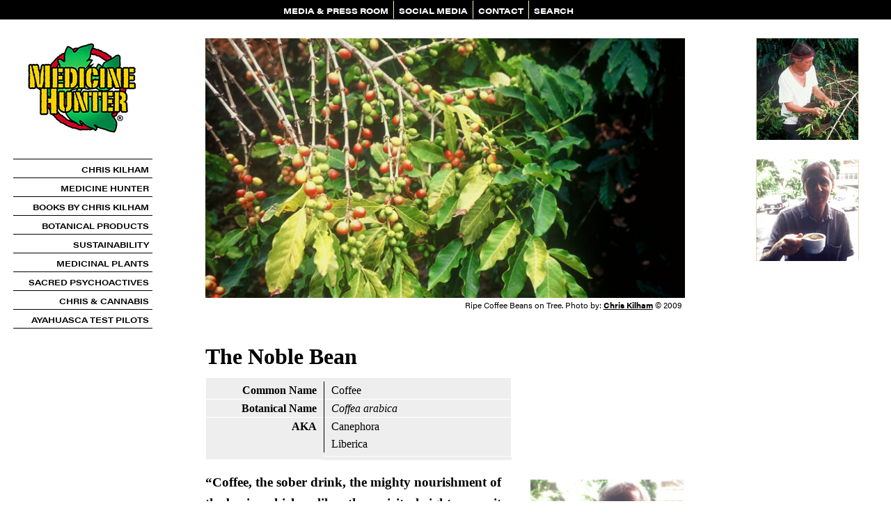

--- FILE ---
content_type: text/html; charset=utf-8
request_url: http://www.medicinehunter.com/noble-bean
body_size: 8819
content:
<!DOCTYPE html PUBLIC "-//W3C//DTD XHTML 1.0 Strict//EN" "http://www.w3.org/TR/xhtml1/DTD/xhtml1-strict.dtd">
<html xmlns="http://www.w3.org/1999/xhtml" lang="en" xml:lang="en">

<head>
<meta http-equiv="Content-Type" content="text/html; charset=utf-8" />
    <title>The Noble Bean | Medicine Hunter</title>
  <meta name="viewport" content="width=device-width, initial-scale=1.0" />
  <meta http-equiv="Content-Type" content="text/html; charset=utf-8" />
<script type="text/javascript" src="http://w.sharethis.com/button/buttons.js"></script>
<link rel="shortcut icon" href="/files/custom_logo.jpg" type="image/x-icon" />
  <link type="text/css" rel="stylesheet" media="all" href="/modules/aggregator/aggregator.css?a" />
<link type="text/css" rel="stylesheet" media="all" href="/modules/node/node.css?a" />
<link type="text/css" rel="stylesheet" media="all" href="/modules/system/defaults.css?a" />
<link type="text/css" rel="stylesheet" media="all" href="/modules/system/system.css?a" />
<link type="text/css" rel="stylesheet" media="all" href="/modules/system/system-menus.css?a" />
<link type="text/css" rel="stylesheet" media="all" href="/modules/user/user.css?a" />
<link type="text/css" rel="stylesheet" media="all" href="/sites/all/modules/contrib/cck/theme/content-module.css?a" />
<link type="text/css" rel="stylesheet" media="all" href="/sites/all/modules/contrib/ctools/css/ctools.css?a" />
<link type="text/css" rel="stylesheet" media="all" href="/sites/all/modules/contrib/date/date.css?a" />
<link type="text/css" rel="stylesheet" media="all" href="/sites/all/modules/contrib/date/date_popup/themes/datepicker.css?a" />
<link type="text/css" rel="stylesheet" media="all" href="/sites/all/modules/contrib/date/date_popup/themes/jquery.timeentry.css?a" />
<link type="text/css" rel="stylesheet" media="all" href="/sites/all/modules/contrib/filefield/filefield.css?a" />
<link type="text/css" rel="stylesheet" media="all" href="/sites/all/modules/contrib/mollom/mollom.css?a" />
<link type="text/css" rel="stylesheet" media="all" href="/sites/all/modules/contrib/nice_menus/nice_menus.css?a" />
<link type="text/css" rel="stylesheet" media="all" href="/sites/all/modules/contrib/nice_menus/nice_menus_default.css?a" />
<link type="text/css" rel="stylesheet" media="all" href="/sites/all/modules/contrib/simplenews/simplenews.css?a" />
<link type="text/css" rel="stylesheet" media="all" href="/sites/all/modules/contrib/video/css/video.css?a" />
<link type="text/css" rel="stylesheet" media="all" href="/sites/all/modules/custom/feature_mh_content_types/css/filter-styles.single.css?a" />
<link type="text/css" rel="stylesheet" media="all" href="/sites/all/modules/custom/feature_mh_content_types/css/filter-styles.double.css?a" />
<link type="text/css" rel="stylesheet" media="all" href="/sites/all/modules/custom/feature_mh_content_types/css/filter-styles.triple.css?a" />
<link type="text/css" rel="stylesheet" media="all" href="/sites/all/modules/custom/feature_mh_content_types/css/filter-styles.audio.css?a" />
<link type="text/css" rel="stylesheet" media="all" href="/sites/all/modules/contrib/cck/modules/fieldgroup/fieldgroup.css?a" />
<link type="text/css" rel="stylesheet" media="all" href="/sites/all/modules/contrib/panels/css/panels.css?a" />
<link type="text/css" rel="stylesheet" media="all" href="/sites/all/modules/contrib/views/css/views.css?a" />
<link type="text/css" rel="stylesheet" media="all" href="/sites/all/modules/contrib/panels/plugins/layouts/threecol_33_34_33_stacked/threecol_33_34_33_stacked.css?a" />
<link type="text/css" rel="stylesheet" media="all" href="/sites/all/themes/custom/jquery-tooltip/jquery.tooltip.css?a" />
<link type="text/css" rel="stylesheet" media="all" href="/sites/all/themes/custom/css/first.css?a" />
<link type="text/css" rel="stylesheet" media="all" href="/sites/all/themes/custom/css/bio.css?a" />
<link type="text/css" rel="stylesheet" media="all" href="/sites/all/themes/custom/css/classes.css?a" />
<link type="text/css" rel="stylesheet" media="all" href="/sites/all/themes/custom/css/pages.css?a" />
<link type="text/css" rel="stylesheet" media="all" href="/sites/all/themes/custom/css/fields.css?a" />
<link type="text/css" rel="stylesheet" media="all" href="/sites/all/themes/custom/css/menus.css?a" />
<link type="text/css" rel="stylesheet" media="all" href="/sites/all/themes/custom/css/elements.css?a" />
<link type="text/css" rel="stylesheet" media="all" href="/sites/all/themes/custom/css/page-styles.css?a" />
<link type="text/css" rel="stylesheet" media="all" href="/sites/all/themes/custom/css/node-styles.css?a" />
<link type="text/css" rel="stylesheet" media="all" href="/sites/all/themes/custom/css/nodes.css?a" />
<link type="text/css" rel="stylesheet" media="all" href="/sites/all/themes/custom/css/panes.css?a" />
<link type="text/css" rel="stylesheet" media="all" href="/sites/all/themes/custom/css/views-styles.css?a" />
<link type="text/css" rel="stylesheet" media="all" href="/sites/all/themes/custom/css/a_z_plants.css?a" />
<link type="text/css" rel="stylesheet" media="all" href="/sites/all/themes/custom/css/misc.css?a" />
<link type="text/css" rel="stylesheet" media="all" href="/sites/all/themes/custom/css/mobile.css?a" />
<link type="text/css" rel="stylesheet" media="all" href="/sites/all/themes/custom/css/global.css?a" />
<link type="text/css" rel="stylesheet" media="print" href="/sites/all/themes/custom/css/print.css?a" />
  <script type="text/javascript" src="/misc/jquery.js?a"></script>
<script type="text/javascript" src="/misc/jquery-extend-3.4.0.js?a"></script>
<script type="text/javascript" src="/misc/jquery-html-prefilter-3.5.0-backport.js?a"></script>
<script type="text/javascript" src="/misc/drupal.js?a"></script>
<script type="text/javascript" src="/sites/all/modules/contrib/nice_menus/superfish/js/superfish.js?a"></script>
<script type="text/javascript" src="/sites/all/modules/contrib/nice_menus/superfish/js/jquery.bgiframe.min.js?a"></script>
<script type="text/javascript" src="/sites/all/modules/contrib/nice_menus/superfish/js/jquery.hoverIntent.minified.js?a"></script>
<script type="text/javascript" src="/sites/all/modules/contrib/nice_menus/nice_menus.js?a"></script>
<script type="text/javascript" src="/sites/all/modules/contrib/video/js/video.js?a"></script>
<script type="text/javascript" src="/sites/all/modules/custom/feature_mh_content_types/js/mediaelementjs/build/mediaelement-and-player.min.js?1769017986"></script>
<script type="text/javascript" src="/sites/all/modules/custom/feature_mh_content_types/js/filter-styles.js?a"></script>
<script type="text/javascript" src="/sites/all/modules/contrib/panels/js/panels.js?a"></script>
<script type="text/javascript" src="/sites/all/modules/contrib/google_analytics/googleanalytics.js?a"></script>
<script type="text/javascript" src="/sites/all/modules/contrib/mobile_menu_toggle/mobile_menu_toggle.js?a"></script>
<script type="text/javascript" src="/sites/all/themes/custom/jquery-tooltip/jquery.tooltip.js?a"></script>
<script type="text/javascript" src="/sites/all/themes/custom/js/qtip/jquery.qtip-1.0.0-rc3.min.js?a"></script>
<script type="text/javascript" src="/sites/all/themes/custom/js/custom.js?a"></script>
<script type="text/javascript">
<!--//--><![CDATA[//><!--
jQuery.extend(Drupal.settings, {"basePath":"\/","mobile_menu_toggle":{"default_menu":"menu-left-nav","css_class":"#upperNav .block-menu"},"nice_menus_options":{"delay":"0","speed":"fast"},"googleanalytics":{"trackOutbound":1,"trackMailto":1,"trackDownload":1,"trackDownloadExtensions":"7z|aac|arc|arj|asf|asx|avi|bin|csv|doc(x|m)?|dot(x|m)?|exe|flv|gif|gz|gzip|hqx|jar|jpe?g|js|mp(2|3|4|e?g)|mov(ie)?|msi|msp|pdf|phps|png|ppt(x|m)?|pot(x|m)?|pps(x|m)?|ppam|sld(x|m)?|thmx|qtm?|ra(m|r)?|sea|sit|tar|tgz|torrent|txt|wav|wma|wmv|wpd|xls(x|m|b)?|xlt(x|m)|xlam|xml|z|zip"}});
//--><!]]>
</script>
<script type="text/javascript">
<!--//--><![CDATA[//><!--
var switchTo5x=false;
//--><!]]>
</script>
<script type="text/javascript">
<!--//--><![CDATA[//><!--
<script type="text/javascript" stLight.options({publisher: "8249db84-a174-429d-a548-8b398e6e4236"});
//--><!]]>
</script>
<script type="text/javascript">
<!--//--><![CDATA[//><!--
(function(i,s,o,g,r,a,m){i["GoogleAnalyticsObject"]=r;i[r]=i[r]||function(){(i[r].q=i[r].q||[]).push(arguments)},i[r].l=1*new Date();a=s.createElement(o),m=s.getElementsByTagName(o)[0];a.async=1;a.src=g;m.parentNode.insertBefore(a,m)})(window,document,"script","//www.google-analytics.com/analytics.js","ga");ga("create", "UA-19177828-2", {"cookieDomain":"auto"});ga("send", "pageview");
//--><!]]>
</script>
<script type="text/javascript" src="http://w.sharethis.com/button/sharethis.js#publisher=8249db84-a174-429d-a548-8b398e6e4236&amp;type=website&amp;style=horizontal&amp;post_services=email%2Cfacebook%2Ctwitter%2Cgbuzz%2Cmyspace%2Cdigg%2Csms%2Cwindows_live%2Cdelicious%2Cstumbleupon%2Creddit%2Cgoogle_bmarks%2Clinkedin%2Cbebo%2Cybuzz%2Cblogger%2Cyahoo_bmarks%2Cmixx%2Ctechnorati%2Cfriendfeed%2Cpropeller%2Cwordpress%2Cnewsvine"></script>
<script type="text/javascript"> </script>
<meta http-equiv="Content-Type" content="text/html; charset=UTF-8" />

<link rel="preconnect" href="https://fonts.googleapis.com">
<link rel="preconnect" href="https://fonts.gstatic.com" crossorigin>
<link href="https://fonts.googleapis.com/css2?family=Roboto:ital,wght@0,100;0,300;0,400;0,500;0,700;0,900;1,100;1,300;1,400;1,500;1,700;1,900&display=swap" rel="stylesheet">
<link rel="stylesheet" href="https://use.typekit.net/gnd6pxx.css">

  <!--[if lte IE 7]>
    <link rel="stylesheet" type="text/css" href="sites/all/themes/custom/css/theIE7.css" />
  <![endif]-->
</head>



<body id='node-504' class="not-front not-logged-in page-node node-type-page two-sidebars">
    
  <div id="centerContainer">

    <div id="upperNav">
      <div id="mobile_logo"><a href="/"><img src="/images/medicinehunterlogo_mobile.jpg"></a></div>

  <div class="block block-nice_menus" id="block-nice_menus-3">
    <h2 class="title"><span class="nice-menu-hide-title">MH Top Nav</span></h2>
    <div class="content"><ul class="nice-menu nice-menu-down" id="nice-menu-3"><li class="menu-4340 menu-path-node-900 first  odd "><a href="/press-room" title="">MEDIA &amp; PRESS ROOM</a></li>
<li class="menu-4339 menu-path-node-896 even "><a href="/social-media" title="">SOCIAL MEDIA</a></li>
<li class="menu-1121 menu-path-contact odd "><a href="/contact" title="">CONTACT</a></li>
<li class="menu-70 menu-path-search even  last "><a href="/search" title="">SEARCH</a></li>
</ul>
</div>
 </div>
  <div class="block block-mobile_menu_toggle" id="block-mobile_menu_toggle-0">
    <h2 class="title"></h2>
    <div class="content"><a id="mobile-menu-toggle" href="javascript:;">&#9776;</a>
</div>
 </div>
  <div class="block block-menu" id="block-menu-menu-left-nav">
    <h2 class="title">MH Left Nav</h2>
    <div class="content"><ul class="menu"><li class="leaf first"><a href="/chris" title="">CHRIS KILHAM</a></li>
<li class="leaf"><a href="/about-medicine-hunter-inc" title="">MEDICINE HUNTER</a></li>
<li class="leaf"><a href="/books-by-chris-kilham" title="">BOOKS BY CHRIS KILHAM</a></li>
<li class="leaf"><a href="/medicine-hunter-premium-sustainable-botanical-products" title="">BOTANICAL PRODUCTS</a></li>
<li class="leaf"><a href="/sustainable-botanical-sourcing" title="">SUSTAINABILITY</a></li>
<li class="expanded"><a href="/medicinal-plants" title="">MEDICINAL PLANTS</a><ul class="menu"><li class="leaf first"><a href="/medicinal-plants" title="">INTRODUCTION</a></li>
<li class="leaf"><a href="/about-plant-medicines" title="">ABOUT PLANT MEDICINES</a></li>
<li class="leaf"><a href="/plant-medicines" title="">PLANT MEDICINES A - Z</a></li>
<li class="leaf"><a href="/ashwagandha" title="">ASHWAGANDHA</a></li>
<li class="leaf"><a href="/health" title="">MIND | BODY | SPIRIT A - Z</a></li>
<li class="leaf last"><a href="/maca" title="">MACA &amp; THE MEDICINE HUNTER</a></li>
</ul></li>
<li class="leaf"><a href="/sacred-plants-media" title="">SACRED PSYCHOACTIVES</a></li>
<li class="leaf"><a href="/cannabis" title="">CHRIS &amp; CANNABIS</a></li>
<li class="leaf last"><a href="/ayahuasca-test-pilots" title="">AYAHUASCA TEST PILOTS</a></li>
</ul></div>
 </div>
  <div class="block block-menu" id="block-menu-primary-links">
    <h2 class="title">MH Top Nav</h2>
    <div class="content"><ul class="menu"><li class="leaf first"><a href="/press-room" title="">MEDIA &amp; PRESS ROOM</a></li>
<li class="leaf"><a href="/social-media" title="">SOCIAL MEDIA</a></li>
<li class="leaf"><a href="/contact" title="">CONTACT</a></li>
<li class="leaf last"><a href="/search" title="">SEARCH</a></li>
</ul></div>
 </div>
 

      <!-- ryan - test with dropdown menu	  <ul class="links" id="navlist"><li  class="first menu-4340"><a href="/press-room">MEDIA &amp; PRESS ROOM</a></li>
<li  class="menu-4339"><span class="divider">|</span><a href="/social-media">SOCIAL MEDIA</a></li>
<li  class="menu-1121"><span class="divider">|</span><a href="/contact">CONTACT</a></li>
<li  class="last menu-70"><span class="divider">|</span><a href="/search">SEARCH</a></li>
</ul>-->
    </div> <!-- end of upperNav -->
	    <div id="container">
    <div id="logobox">
	<a href="/" title="Home"><img src="/theme/medicinehunterlogo200.jpg" alt="Home" /></a>
    </div>
    	
      <div id="leftNav">
          <div class="block block-nice_menus" id="block-nice_menus-1">
    <h2 class="title"><span class="nice-menu-show-title">MH Left Nav</span></h2>
    <div class="content"><ul class="nice-menu nice-menu-right" id="nice-menu-1"><li class="menu-9183 menu-path-node-1647 first  odd "><a href="/chris" title="">CHRIS KILHAM</a></li>
<li class="menu-622 menu-path-node-148 even "><a href="/about-medicine-hunter-inc" title="">MEDICINE HUNTER</a></li>
<li class="menu-9198 menu-path-node-1708 odd "><a href="/books-by-chris-kilham" title="">BOOKS BY CHRIS KILHAM</a></li>
<li class="menu-9200 menu-path-node-1715 even "><a href="/medicine-hunter-premium-sustainable-botanical-products" title="">BOTANICAL PRODUCTS</a></li>
<li class="menu-482 menu-path-node-95 odd "><a href="/sustainable-botanical-sourcing" title="">SUSTAINABILITY</a></li>
<li class="menu-479 menuparent menu-path-node-93 even "><a href="/medicinal-plants" title="">MEDICINAL PLANTS</a><ul><li class="menu-987 menu-path-node-93 first  odd "><a href="/medicinal-plants" title="">INTRODUCTION</a></li>
<li class="menu-434 menu-path-node-68 even "><a href="/about-plant-medicines" title="">ABOUT PLANT MEDICINES</a></li>
<li class="menu-677 menu-path-node-186 odd "><a href="/plant-medicines" title="">PLANT MEDICINES A - Z</a></li>
<li class="menu-9189 menu-path-node-1688 even "><a href="/ashwagandha" title="">ASHWAGANDHA</a></li>
<li class="menu-2678 menu-path-node-800 odd "><a href="/health" title="">MIND | BODY | SPIRIT A - Z</a></li>
<li class="menu-9190 menu-path-node-984 even  last "><a href="/maca" title="">MACA &amp; THE MEDICINE HUNTER</a></li>
</ul>
</li>
<li class="menu-4381 menu-path-node-921 odd "><a href="/sacred-plants-media" title="">SACRED PSYCHOACTIVES</a></li>
<li class="menu-5329 menu-path-node-1100 even "><a href="/cannabis" title="">CHRIS &amp; CANNABIS</a></li>
<li class="menu-5038 menu-path-node-1076 odd  last "><a href="/ayahuasca-test-pilots" title="">AYAHUASCA TEST PILOTS</a></li>
</ul>
</div>
 </div>
		</div> <!-- end of leftNav -->
       

      <div id="holder">
        <div id="contentProfiles">
          <div id="vertline2">
            
            <div id="horline1">
              <div id="pagecenter-outer"><div id="pagecenter"><div id="pagecenter-inner" >
                                    <td valign="top">
                      <div class="breadcrumb"><a href="/">Home</a></div>                                            <div id="main">
                        <div id="nodemain">
                                                    <div id="tabbox" class="tabs"></div>
                                                                              <div class="panel-display panel-3col-33-stacked  clear-block" id="plant-detail">
      <div class="panel-panel panel-col-top">
      <div class="inside"><div class="panel-pane pane-content-field pane-field-above-image" >
  
  
  
  <div class="pane-content">
    <div class="field field-type-filefield field-field-above-image">
    <div class="field-items">
            <div class="field-item odd">
                    <img src="http://www.medicinehunter.com/sites/default/files/imagecache/w_684/ripe_coffee_beans_on_tree_main_0.jpg" alt="" title=""  class="imagecache imagecache-w_684" />        </div>
        </div>
</div>
  </div>

  
  </div>
<div class="panel-region-separator"></div><div class="panel-pane pane-content-field pane-field-photo-credit" >
  
  
  
  <div class="pane-content">
    <div class="field field-type-text field-field-photo-credit">
    <div class="field-items">
            <div class="field-item odd">
                    <p>Ripe Coffee Beans on Tree. Photo by: <a href="/page/about-medicine-hunter-chris-kilham">Chris Kilham</a> &copy; 2009</p>
        </div>
        </div>
</div>
  </div>

  
  </div>
<div class="panel-region-separator"></div><div class="panel-pane pane-node-title" >
  
  
  
  <div class="pane-content">
    The Noble Bean  </div>

  
  </div>
</div>
    </div>    
  
  <div class="center-wrapper">
    <div class="panel-panel panel-col-first">
      <div class="inside"><div class="panel-pane pane-content-field pane-field-common-name" >
  
      <h2 class="pane-title">Common Name</h2>
  
  
  <div class="pane-content">
    <div class="field field-type-text field-field-common-name">
    <div class="field-items">
            <div class="field-item odd">
                    Coffee        </div>
        </div>
</div>
  </div>

  
  </div>
<div class="panel-region-separator"></div><div class="panel-pane pane-content-field pane-field-botanical-name" >
  
      <h2 class="pane-title">Botanical Name</h2>
  
  
  <div class="pane-content">
    <div class="field field-type-text field-field-botanical-name">
    <div class="field-items">
            <div class="field-item odd">
                    Coffea arabica        </div>
        </div>
</div>
  </div>

  
  </div>
<div class="panel-region-separator"></div><div class="panel-pane pane-content-field pane-field-plant-alias" >
  
      <h2 class="pane-title">AKA</h2>
  
  
  <div class="pane-content">
    <div class="field field-type-text field-field-plant-alias">
    <div class="field-items">
            <div class="field-item odd">
                    Canephora        </div>
              <div class="field-item even">
                    Liberica        </div>
        </div>
</div>
  </div>

  
  </div>
</div>
    </div>

    <div class="panel-panel panel-col">
      <div class="inside"><div class="panel-pane pane-content-field pane-field-common-name" >
  
  
  
  <div class="pane-content">
    <div class="field field-type-text field-field-common-name">
    <div class="field-items">
            <div class="field-item odd">
                    Coffee        </div>
        </div>
</div>
  </div>

  
  </div>
<div class="panel-region-separator"></div><div class="panel-pane pane-content-field pane-field-botanical-name" >
  
  
  
  <div class="pane-content">
    <div class="field field-type-text field-field-botanical-name">
    <div class="field-items">
            <div class="field-item odd">
                    Coffea arabica        </div>
        </div>
</div>
  </div>

  
  </div>
<div class="panel-region-separator"></div><div class="panel-pane pane-content-field pane-field-plant-alias" >
  
  
  
  <div class="pane-content">
    <div class="field field-type-text field-field-plant-alias">
    <div class="field-items">
            <div class="field-item odd">
                    Canephora        </div>
              <div class="field-item even">
                    Liberica        </div>
        </div>
</div>
  </div>

  
  </div>
</div>
    </div>

    <div class="panel-panel panel-col-last">
      <div class="inside"></div>
    </div>
  </div>

      <div class="panel-panel panel-col-bottom">
      <div class="inside"><div class="panel-pane pane-block pane-mh-custom-0" >
  
  
  
  <div class="pane-content">
    <fieldset class="group-right-special sharethis-fieldset">
  <div class="sharethis-box">
    <span class='st_facebook_custom' displayText="Share on Facebook">Share on Facebook</span><br />
    <span class='st_twitter_custom' displayText='Share via Twitter'>Share via Twitter</span><br />
    <span class='st_pinterest_custom' displayText="Pin on Pinterest">Pin on Pinterest</span><br />
    <span class='st_linkedin_custom' displayText="Post on Linkedin">Post on Linkedin</span><br />
    <span class='st_email_custom' displayText="Send via Email">Send via Email</span><br />
    <span class='st_sharethis_custom' displayText='Share via ShareThis'>Share via ShareThis</span>
  </div>
</fieldset>  </div>

  
  </div>
<div class="panel-region-separator"></div><div class="panel-pane pane-content-fieldgroup pane-page-group-right-special" >
  
  
  
  <div class="pane-content">
    <fieldset class="fieldgroup group-right-special"><div class="field field-type-filefield field-field-special-box-image">
    <div class="field-items">
            <div class="field-item odd">
                    <a href="feeditem/coffee-history"><img  class="linkimagefield linkimagefield-field_special_box_image" width="146" height="146" alt="Craig with cup of coffee" src="http://www.medicinehunter.com/sites/default/files/craig_with_coffee_-_caracas_venezuela_icon.jpg?1286739513" /></a>        </div>
        </div>
</div>
<div class="field field-type-text field-field-special-box">
    <div class="field-items">
            <div class="field-item odd">
                    <p><b>“The intelligent man who empties these cups of foaming coffee, he alone knows truth.”</b><i> -16th cent Arabic quote</i></p>
        </div>
        </div>
</div>
</fieldset>
  </div>

  
  </div>
<div class="panel-region-separator"></div><div class="panel-pane pane-content-field pane-field-page-body" >
  
  
  
  <div class="pane-content">
    <div class="field field-type-text field-field-page-body">
    <div class="field-items">
            <div class="field-item odd">
                    <p><b>“Coffee, the sober drink, the mighty nourishment of the brain, which unlike other spirits, heightens purity and lucidity; coffee, which clears the clouds of the imagination and their gloomy weight; which illumines the reality of things suddenly with the flash of truth...”</b>  - 1600’s description of coffee</p>
<p><b>Coffee, the Plant</b></p>
<p>The marvelous plant from which coffee derives is the coffee tree (Coffea arabica, canephora, liberica), an exquisite beauty of nature. Coffee makes up the genus Coffea of the family Rubiaceae. Arabian coffee is classified as Coffea arabica, robusta coffee as Coffea canephora, and Liberian coffee as Coffea liberica. According to botanical evidence, Coffea arabica originated in central Ethiopia. </p>
<p>Varying from 2 to 4 metres in height, the coffee tree is an evergreen possessed of long, slender branches covered with bright, waxy, spear-shaped leaves. The tree bears its fragrant white flowers and coffee cherries at the same time. Coffee flourishes at higher altitudes, requires both sun and shade, needs plenty of water, and must be rooted in porous, well drained soil. When all the conditions in which it thrives are met, the coffee tree responds by producing a profusion of elliptic green berries, which grow and ripen into bright red cherries half an inch long. Inside the bright red skin of the coffee cherry rests the simple coffee bean which bears the bracing stimulant caffeine.</p>
<p><b>“The intelligent man who empties these cups of foaming coffee, he alone knows truth.”</b><i> -16th cent Arabic quote</i></p>
<p>A rich aromatic cup of coffee, brewed lovingly and drunk thoughtfully, delights the mind and banishes fatigue. It flings the eyes open, like a window thrown up to the sensual delights of a spring day. If you don’t care for coffee, then by all means don’t touch it. But if you enjoy coffee, then sip and savor without guilt or concern. For coffee is good  for you, a gift from the gods, to relieve the fatigue of weary humanity. Coffee inspires. </p>
<p><b>Mighty Caffeine</b></p>
<p>The agent in coffee which imbues the bean with the power to march armies and mount massive commerce is caffeine, a humble alkaloid also known as<br />
1,3,7 -trimethylxanthine. In green beans, arabica coffee contains 1.1% caffeine by weight, burly robusta weighs in at a hefty 2.2%, and liberica tips the scales at 1.4%. These percentages will vary depending on growing conditions.</p>
<p>Whatever contains caffeine will be consumed widely. This is a maxim upon which you can hang your hat, assured that no philosophical or pseudo-scientific wind will blow it off. Why do we consume caffeine? Because we love and crave it, of course. And why do we love and crave caffeine? Because it makes us feel good, by stimulating valuable physical and mental functions.</p>
<p>First and foremost, caffeine stimulates the central nervous system. It is a cortical stimulant, thus mobilizing brain function. It stimulates the flow of blood in the brain, and increases secretion of the important neurotransmitter serotonin in the cerebellum and the cerebral cortex. Caffeine invigorates the mind. It enhances alertness, facilitates thought formation, and decreases fatigue. Caffeine inspires the weary, elevates the moderately depressed, and quickens the step of the tired.</p>
<p>As with virtually every other substance known, dosage is important with caffeine. Dosage determines whether you will have a good experience or a bad one. For while caffeine promotes beneficial activity in the body, too much caffeine can produce nervousness, irritability and insomnia. A recent meta-analysis of caffeine studies performed  at the French National Institute of Health and Medical Research, concluded that at around 300 milligrams per day, caffeine improves mood, vigilance, alertness and an overall sense of well being. Caffeine appears to work on the dopaminergic pathway in the brain, thereby enhancing mood. For most caffeine tolerant adults, this dosage range produces positive effects. This translates into two or three average strength cups of coffee per day. </p>
<p><i>From <a href="/book/psyche-delicacies/">Psyche Delicacies</a>, by Chris Kilham</i></p>
        </div>
        </div>
</div>
  </div>

  
  </div>
</div>
    </div>    
  </div>
                                                  </div>
                      </div>
                    </td>
                    <br />
                    <br />
                                    <div style="clear: both"></div>
                  <div id="lowerNav">
                  <!--  <img src="/sites/all/themes/custom/images/mhlogo.gif"> -->
                  </div>
                </div>
              </div></div></div>
            </div>
          </div> <!-- end of content -->
                    <div id="rightColumn" >

            <!-- Content Below: SPONSORS -->
                <td id="sidebar-right">
                    <div class="block block-views" id="block-views-right_sidebar-block_6">
    <h2 class="title"></h2>
    <div class="content"><div class="view view-right-sidebar view-id-right_sidebar view-display-id-block_6 view-dom-id-45844a8bea5f3aeb59dff8c544c87661">
    
  
  
      <div class="view-content">
        <div class="views-row views-row-1 views-row-odd views-row-first">
    
<? print_r($fields[0]); ?>



  
  <div class="views-field-field-sidebar-image-fid">
                <span class="field-content"><span class="field-content"><a href="/coffee%E2%80%99s-protection-against-alzheimer%E2%80%99s" class="linkimagefield imagecache imagecache-right_sidebar imagecache-linkimage imagecache-right_sidebar_linkimage"><img src="http://www.medicinehunter.com/sites/default/files/imagecache/right_sidebar/russel_archibald_-_kona_coffee_grower_-_hawaii_icon.jpg" alt="" title="Read &lt;b&gt;“Coffee&#039;s Protection Against Alzheimer&#039;s”&lt;/b&gt; on The Medicine Hunter&#039;s Fox News Blog"  class="imagecache imagecache-right_sidebar" /><div class="right-sidebar-caption"></div><div class="bottom-cell">&nbsp;</div></a></span></span>
  </div>
  </div>
  <div class="views-row views-row-2 views-row-even views-row-last">
    
<? print_r($fields[0]); ?>



  
  <div class="views-field-field-sidebar-image-fid">
                <span class="field-content"><span class="field-content"><a href="/coffee-history" class="linkimagefield imagecache imagecache-right_sidebar imagecache-linkimage imagecache-right_sidebar_linkimage"><img src="http://www.medicinehunter.com/sites/default/files/imagecache/right_sidebar/craig_with_coffee_-_caracas_venezuela_icon_1.jpg" alt="" title="Read &lt;b&gt;“Coffee, a History”&lt;/b&gt; on The Medicine Hunter&#039;s Fox News Blog"  class="imagecache imagecache-right_sidebar" /><div class="right-sidebar-caption"></div><div class="bottom-cell">&nbsp;</div></a></span></span>
  </div>
  </div>
    </div>
  
  
  
  
  
  
</div></div>
 </div>
                </td>
            <!-- Content Above -->
          </div> <!-- end of rightColumn -->
		         </div> <!-- end of holder -->
         <div class="clear-both"></div>
       </div> <!-- end of container -->

       <div id="footer">
           <div class="block block-block" id="block-block-3">
    <h2 class="title"></h2>
    <div class="content"><style>.footer-links p { display: inline }</style><div class="footer-links"> Copyright © 
<script>document.write(new Date().getFullYear())</script><p> Medicine Hunter, Inc. All rights reserved. | <a href="terms-and-conditions">Terms &amp; Conditions</a> | <a href="credits">Site Credits</a></p></div>
</div>
 </div>
         <div class="footer_inner"></div>
       </div> <!-- end of footer -->
    </div> <!-- end of centerContainer -->
    <div class="clear-both"></div>
    
<script>
$(document).ready(function(){
        if (window.matchMedia('(max-width: 1024px)').matches)
        {
            $(".right-box").insertAfter(".pane-node-body .pane-content p:nth-child(2)");
            $(".group-right-special").insertAfter(".pane-node-body .pane-content p:nth-child(1)");
	    $(".node-type-book .group-box").insertAfter(".pane-node-body .pane-content p:nth-child(1)");
            $(".node-type-profile .pane-profile-group-top-feature-box").insertBefore(".pane-field-profile-website");
	    $(".node-type-profile .pane-profile-group-bottom-feature-box").insertAfter(".pane-profile-group-top-feature-box");
	    $(".node-type-company-profile .group-top-feature-box").insertBefore(".pane-field-profile-website");
	}

	    $(".view-In-The-Media .views-field-field-attribution-value").each(function() {
	//	$(this).html($(this).html().replace(',','')); 
 	    });

	    $(".view-In-The-Media .views-field-field-host-name-value  span.date-display-single").remove();	
	    $(".view-In-The-Media .views-field-field-host-name-value").each(function() {
		$(this).text($(this).text().replace(',',''));		
	    });    
});
</script>
  </body>
</html>


--- FILE ---
content_type: text/css
request_url: http://www.medicinehunter.com/sites/all/modules/contrib/video/css/video.css?a
body_size: 442
content:
.filefield-element .filefield-file-info {
  min-width: 100px;
  min-height: 100px;
}

.filefield-element .imagefield-preview {
  min-width: 100px;
  min-height: 100px;
}

.filefield-element .imagefield-text {
  max-width: 40em; /* Reflect the maxlength of the ALT attribute (80 characters). */
}

.filefield-element .uploadfield-text {
  max-width: 40em;
}

.video-thumbnails {
  overflow: auto;
}

.video-thumbnails .form-item {
  float:left;
  margin-right:10px;
  max-width:30%;
  padding-right:10px;
}

.video-ffmpeg-helper-inprogress {
  border: 1px solid red;
  padding: .5em;
}

/* override filefield entry */
.widget-edit {
  max-width:70%;
}

.widget-edit .form-item { white-space: normal !important; }

/*
 * VIDEO OJBECT FIXES CROSS BROWSER
 */
* html object.video-object {
	display: none;
}

* html object.video-object/**/ {
	display: inline;
}

* html object.video-object {
	display/**/: none;
}
 
 

--- FILE ---
content_type: text/css
request_url: http://www.medicinehunter.com/sites/all/modules/custom/feature_mh_content_types/css/filter-styles.double.css?a
body_size: 418
content:
.doublecol-outer-wrapper {
  overflow: hidden;
  clear:both;
  background: #FAF9F2;
  border: 1px solid #EEE6DF;
}

.doublecol-outer-wrapper .doublecol-outer-inner-wrapper {
  float: left;
  margin:5px;
  border:1px solid #EEE6DF;
}

.whitebg .doublecol-column {
  background: none;
}

.doublecol-column {
  background: #FAF9F2;
  float:left;
  width:333px;
  border: 0;
  border-right: 1px solid #EEE6DF;
  margin: 25px 4px 25px 0;
}

.doublecol-outer-wrapper.header .doublecol-column {
  margin: 0 4px 25px 0;
}

.doublecol-column-2 {
  border-right: 0;
}


.doublecol-inner-wrapper {
  margin:5px;
  padding: 0 20px;
  border: 0;
}

.doublecol-inner-wrapper img {
  display: block;
  /*margin-bottom: 25px;*/
  margin-left: auto;
  margin-right: auto;
}

.doublecol-inner-wrapper br {
  /*display: none;*/
}

/* with header */

.doublecol-header {
  margin: 25px 0 0 25px;
  max-width: 626px;
  overflow: hidden;
}

/* noframe */

.doublecol-outer-wrapper.noframe {
  background: none;
  border: 0;
}

.doublecol-outer-wrapper.noframe .doublecol-column {
  background: none;
  border: 0;
  width: 328px;
  margin: 25px 15px 25px 0;
}

--- FILE ---
content_type: text/css
request_url: http://www.medicinehunter.com/sites/all/modules/custom/feature_mh_content_types/css/filter-styles.triple.css?a
body_size: 449
content:
.triplecol-outer-wrapper {
  overflow: hidden;
  clear:both;
}


.triplecol-column {
  background: #FAF9F2;
  float:left;
  width:220px;
  border:1px solid #EEE6DF;
  margin: 0;
}

.triplecol-column-2 {
  margin: 0 11px;
}

.triplecol-inner-wrapper {
  margin:5px;
  border:1px solid #EEE6DF;
  padding:20px 20px 15px 20px;
}

.triplecol-inner-wrapper img {
  display: block;
  /*margin-bottom: 25px;*/
  margin-left: auto;
  margin-right: auto;
}

.triplecol-inner-wrapper br {
  /*display: none;*/
}

/* with header */

.triplecol-outer-wrapper.header {
  background: #FAF9F2;
  border: 1px solid #EEE6DF;
}

.triplecol-outer-wrapper.header .triplecol-outer-inner-wrapper {
  float: left;
  margin:5px;
  border:1px solid #EEE6DF;
}

.triplecol-header {
  margin: 25px 0 0 25px;
  max-width: 626px;
  overflow: hidden;
}

.triplecol-outer-wrapper.header .triplecol-inner-wrapper {
  padding: 0 20px;
  border: 0;
}

.triplecol-outer-wrapper.header .triplecol-column {
  border: 0;
  border-right: 1px solid #EEE6DF;
  margin: 0 4px 25px 0;
}

.triplecol-outer-wrapper.header .triplecol-column-2 {
  margin: 0 4px 25px 0;
}

.triplecol-outer-wrapper.header .triplecol-column-3 {
  border-right: 0;
}

/* noframe */

.triplecol-outer-wrapper.noframe .triplecol-column {
  background: none;
  border: 0;
  width: 215px;
}

.triplecol-outer-wrapper.noframe .triplecol-column-2 {
  margin: 0 19px;
}


--- FILE ---
content_type: text/css
request_url: http://www.medicinehunter.com/sites/all/themes/custom/css/bio.css?a
body_size: 1441
content:
.bio div.bioText h2 {
  color: #572c01;
  font-weight: bold;
  font-size: 13px;
  margin: 5px 0 3px 20px;
  float: left;
}
.bio div.bioText h3 {
  color: #006f05;
  font-weight: bold;
  font-size: 11px;
  margin: 0 0 1px 20px;
  clear: both;
}

.bioLongFirst h2 {
  color: #572c01;
  font-weight: bold;
  font-size: 12px;
  margin: 0 0 3px 20px;
  float: left;
}
.bioLongFirst h3 {
  color: #006f05;
  font-weight: bold;
  font-size: 10px;
  margin: 0 0 1px 20px;
  width: 165px;
  clear: both;
}

.bioLong h2, .bioLongLast h2 {
  color: #572c01;
  font-weight: bold;
  font-size: 12px;
  margin: 0 0 3px 20px;
  float: left;
}

.bioLong h3, .bioLongLast h3 {
  color: #006f05;
  font-weight: bold;
  font-size: 10px;
  margin: 0 0 1px 20px;
  width: 165px;
  clear: both;
}

.bioSmall h2 {
  color: #572c01;
  font-weight: bold;
  font-size: 12px;
  margin: 5px 0 3px 0px;
  float: left;
}
.bioSmall h3 {
  color: #006f05;
  font-weight: bold;
  font-size: 10px;
  margin: 0 0 1px 0px;
}

.bioSmall img {
  float: left;
  margin: 0 10px 0 20px;
  border-right: 1px solid #DFC79B;
}

.bioLongFirst img {
  float: right;
  margin-bottom: 7px;
}

.bioLong img, .bioLongLast img {
  margin-bottom: 7px;
}
.bioLong img #leftNav img, .bioLongLast img #leftNav img {
  border: none;
}
.bioLong img .bioSmall img, .bioLongLast img .bioSmall img {
  float: left;
  margin: 0 10px 0 20px;
  border-right: 1px solid #DFC79B;
}
.bioLong img .bioLongFirst img, .bioLongLast img .bioLongFirst img {
  float: right;
  margin-bottom: 7px;
}
.bioLong img .bioLong img, .bioLong img .bioLongLast img, .bioLongLast img .bioLong img, .bioLongLast img .bioLongLast img {
  margin-bottom: 7px;
}

.bioQuoteContainer {
  width: 1044px;
}

.bio {
  border-bottom: 1px solid #DFC79B;
  height: 200px;
  width: 823px;
  float: left;
  margin-left: 20px;
}
.bio div.pic {
  border-left: 1px solid #DFC79B;
  border-right: 1px solid #DFC79B;
  float: left;
  width: 200px;
  height: 200px;
}
.bio div.pic img {
  float: right;
}
.bio div.bioText {
  float: left;
  position: relative;
  width: 600px;
  height: 200px;
  margin: 0;
  padding: 0 0px 0 0px;
  border-right: 1px solid #DFC79B;
}

.bioLongFirst {
  border-right: 1px solid #DFC79B;
  border-left: 1px dashed #996633;
  border-bottom: 1px solid #DFC79B;
  width: 200px;
  height: 401px;
  float: left;
  margin-left: 19px;
  position: relative;
}

.bioLong {
  border-right: 1px solid #DFC79B;
  border-bottom: 1px solid #DFC79B;
  width: 200px;
  height: 401px;
  float: left;
  position: relative;
}

.bioLongLast {
  border-bottom: 1px solid #DFC79B;
  border-right: 1px dashed #996633;
  width: 200px;
  height: 401px;
  float: left;
  position: relative;
}

#bioSmallHolder {
  background-image: url(../images/bioSmallHolder.png);
  /* in order to get a bottom border to lign up with the black border to its left */
  background-repeat: no-repeat;
  background-position: bottom right;
  border-right: 1px solid #f2eed5;
  border-left: 1px solid #DFC79B;
  width: 1022px;
  margin-left: 20px;
  min-height: 303px;
  float: left;
}

.bioSmallLeft {
  border-right: 1px solid #DFC79B;
  width: 400px;
  /* actually 1 pixel less than bioSmallRight due to border-right */
  min-height: 302px;
  float: left;
  padding: 0;
  margin: 0;
}

.bioSmallRight {
  width: 400px;
  min-height: 302px;
  float: left;
  padding: 0;
  margin: 0;
  border-right: 1px solid #DFC79B;
}

.bioSmall {
  width: 401px;
  height: 100px;
  float: left;
  border-bottom: 1px solid #DFC79B;
  position: relative;
}

.bio div.bioText p {
  color: #572c01;
  margin: 0px 0 0 0;
  padding: 0 20px 0 20px;
  font-weight: normal;
}

.bioSmall p {
  padding-right: 5px;
  padding-top: 0;
  margin-top: 25px;
  font-size: 10px;
  width: 393px;
}

.bioLongFirst p, .bioLong p, .bioLongLast p {
  margin: 0 0px 0 20px;
  width: 165px;
}

a.profileArrow {
  text-align: right;
  position: absolute;
  margin: 6px 0 0px 584px;
  padding: 0;
  bottom: 0px;
}
a.profileArrow span {
  display: none;
  margin: 0;
  padding: 0;
}
a.profileArrow:link, a.profileArrow:active, a.profileArrow:visited {
  display: block;
  width: 16px;
  height: 15px;
  background-image: url(../images/profileArrow.gif);
  background-repeat: no-repeat;
  background-position: top left;
}
a.profileArrow:hover {
  display: block;
  width: 16px;
  height: 15px;
  background-image: url(../images/profileArrowHover.gif);
  background-repeat: no-repeat;
  background-position: top left;
}
a.bioSmallProfileArrow {
  position: absolute;
  bottom: 0;
  right: 0px;
}
a.bioSmallProfileArrow span {
  display: none;
  margin: 0;
  padding: 0;
}
a.bioSmallProfileArrow:link, a.bioSmallProfileArrow:active, a.bioSmallProfileArrow:visited {
  display: block;
  width: 16px;
  height: 15px;
  background-image: url(../images/profileArrow.gif);
  background-repeat: no-repeat;
  background-position: top left;
}
a.bioSmallProfileArrow:hover {
  display: block;
  width: 16px;
  height: 15px;
  background-image: url(../images/profileArrowHover.gif);
  background-repeat: no-repeat;
  background-position: top left;
}

div.bioLongFirst a.bioLongProfileArrow {
  position: absolute;
  bottom: 0;
  margin-left: 184px;
}
div.bioLongLast a.bioLongProfileArrow {
  position: absolute;
  bottom: 0;
  margin-left: 183px;
}
div.bioLong a.bioLongProfileArrow {
  position: absolute;
  bottom: 0;
  margin-left: 184px;
}

a.bioLongProfileArrow span {
  display: none;
  margin: 0;
  padding: 0;
}
a.bioLongProfileArrow:link, a.bioLongProfileArrow:active, a.bioLongProfileArrow:visited {
  display: block;
  width: 16px;
  height: 15px;
  background-image: url(../images/profileArrow.gif);
  background-repeat: no-repeat;
  background-position: top left;
}
a.bioLongProfileArrow:hover {
  display: block;
  width: 16px;
  height: 15px;
  background-image: url(../images/profileArrowHover.gif);
  background-repeat: no-repeat;
  background-position: top left;
}
a.profileStar {
  /*margin: 5px 0 0 5px; padding: 0; */
  /* float: left; */
}
a.profileStar span {
  display: none;
  margin: 0;
  padding: 0;
}
a.profileStar:link {
  /*	display: block;*/
  width: 15px;
  height: 14px;
  background-image: url(../images/profileStar.gif);
  background-repeat: no-repeat;
  background-position: top left;
}
a.profileStar:active {
  /*      display: block; */
  width: 15px;
  height: 14px;
  background-image: url(../images/profileStar.gif);
  background-repeat: no-repeat;
  background-position: top left;
}
a.profileStar:visited {
  display: inline-block;
  width: 15px;
  height: 14px;
  background-image: url(../images/profileStar.gif);
  background-repeat: no-repeat;
  background-position: top left;
}
a.profileStar:hover {
  /*	display: block; */
  width: 15px;
  height: 14px;
  background-image: url(../images/profileStarHover.gif);
  background-repeat: no-repeat;
  background-position: top left;
}

.profimage {
  float: left;
  clear: left;
  height: 100px;
}

.profcontent {
  position: relative;
  padding-left: 55px;
  margin-left: 55px;
  height: 100px;
}

.proftitle {
  color: black;
  font-weight: bold;
  font-size: 12px;
  padding-top: 3px;
  margin-right: 0pt;
  margin-bottom: 1px;
  margin-left: 0px;
}


--- FILE ---
content_type: text/css
request_url: http://www.medicinehunter.com/sites/all/themes/custom/css/classes.css?a
body_size: 1631
content:
.amazonGreen {
  color: #019807;
}

.cosmicEyeGold {
  color: #f8b30d;
}

.error {
  border-color: red;
}

.form-item label, .item-list .title {
  font-size: 1em;
  color: #000;
}

.links, .comment .links {
  float: right;
  margin-top: 60px;
  margin-bottom: 0;
  color: #572c01;
}
.links a, .comment .links a {
  color: #572c01;
  font-weight: bold;
}

.field-field-page-title {
  color: #663300;
  font-size: 22px;
  font-weight: bold;
  margin-top: 25px;
  padding-bottom: 10px;
}

.title {
  color: #663300;
  font-size: 22px;
  font-weight: bold;
  margin-top: 25px;
  padding-bottom: 10px;
  /* decrease default margins for h<x>.title */
}
.title a {
  font-weight: bold;
  font-size: 22px;
  color: #663300;
  margin: 0 auto;
  /* decrease default margins for h<x>.title */
}

.breadcrumb {
  margin-bottom: .5em;
  display: none;
}

.messages {
  background-color: #eee;
  border: 1px solid #ccc;
  padding: 0.3em;
  margin-bottom: 1em;
}

.submitted {
  color: #999;
  font-size: 0.8em;
}

.block, .box {
  padding: 0 0 1.5em 0;
}

.block {
  /*  border-bottom: 1px solid #bbb; */
  padding-bottom: 0.75em;
  margin-bottom: 1.5em;
}
.block .title {
  margin-bottom: .25em;
}

.box .title {
  font-size: 1.1em;
}

.sticky {
  padding: .5em;
  background-color: #eee;
  border: solid 1px #ddd;
}

.comment {
  border: 1px solid #abc;
  padding: .5em;
  margin-bottom: 1em;
}
.comment .title a {
  font-size: 1.1em;
  font-weight: normal;
}
.comment .new {
  text-align: right;
  font-weight: bold;
  font-size: 0.8em;
  float: right;
  color: red;
}
.comment .picture {
  border: 1px solid #abc;
  float: right;
  margin: 0.5em;
}

.block-forum h3 {
  margin-bottom: .5em;
}

.quotes {
  width: 200px;
  height: 200px;
  float: left;
  border-bottom: 1px solid #f2eed5;
  border-right: 1px solid #f2eed5;
}

.poppy {
  background-image: url(../images/black_poppy.jpg);
  background-repeat: no-repeat;
  background-position: top left;
}

.anaconda {
  background-image: url(../images/black_anaconda.jpg);
  background-repeat: no-repeat;
  background-position: top left;
}

.tiger {
  background-image: url(../images/black_baby_tiger_snarling.jpg);
  background-repeat: no-repeat;
  background-position: top left;
}

.bigWave {
  background-image: url(../images/black_big_wave.jpg);
  background-repeat: no-repeat;
  background-position: top left;
}

.waves {
  background-image: url(../images/black_waves.jpg);
  background-repeat: no-repeat;
  background-position: top left;
}

.zebra {
  background-image: url(../images/black_zebra.jpg);
  background-repeat: no-repeat;
  background-position: top left;
}

.darkChocolate {
  color: #572c01;
}

.milkChocolate {
  color: #663300;
}

.mapCream {
  color: #eee6d4;
}

.mildCream {
  color: #f2eed5;
}

.lightCream {
  color: #faf9f2;
}

.leafGreen {
  color: #006f05;
}

.mhBlue {
  color: #021bd0;
}

.tribalRed {
  color: #bb2102;
}

.clearer {
  clear: both;
}

.small-font {
  font-size: 12px;
  line-height: 15px;
}

.bottom-cell {
/*  background: url(../images/rightCellFooter.png) no-repeat;
*/
  height: 28px;
  width: 200px;
}

div.tv a.tv, div.radio a.radio, div.print a.print, div.web a.web {
  text-decoration: underline;
  font-weight: bold;
  font-size: 14px;
}

a.collapse_togg, a.collapse_togg_processed {
  text-transform: uppercase;
  font-size: .7em;
  position: absolute;
  top: 15px;
  right: 10px;
  font-weight: normal;
  color: #663300;
}

div.right-box, div.left-box {
  padding: 0;
  width: 220px;
  border: 1px solid #eee6d4;
  background: #faf9f2;
  position: relative;
  z-index: 5;
}
div.hor-box {
/*  border: 1px solid #eee6d4;
*/
  padding: 20px;
  background: #f3f3f3;
  margin-bottom: 20px;
}


div.hor-box-inner {
  margin: 5px;
  padding: 30px;
/*  border: 1px solid #EEE6DF; */
  overflow: hidden;
  *overflow: visible;
  /*fixes IE7 margin-top margin-bottom issues*/
}
div.hor-box img {
/*  float: left;
  margin-right: 10px;
*/
  width: calc(100% + 40px) !important;
  height: auto;
  margin-left: -20px;
  margin-top: -20px;
}

div.hor-box h1 {
  margin: 0;
  padding: 0;
  line-height: 2rem;
}

div.left-box {
  float: left;
  margin: 0 15px 15px 0;
}
div.right-box {
  float: right;
  margin: 0 2px 0 15px;
  clear: right;
  font-size: 1.2rem;
}

div.right-box b {
  font-weight: 700;
}

div.left-box img, div.right-box img {
  text-align: center;
  margin: 15px auto 25px;
  display: block;
}

p.special {
  width: 687px;
  padding: 15px 25px;
  background: #faf9f2;
  margin: -7px 0;
  margin-left: -24px;
}

div.collapsible_processed {
  overflow: hidden;
}

.bodyborder {
  border-top: 1px solid #eee6d4;
  float: right;
  margin-bottom: .8em;
  margin-right: 10px;
  margin-top: 0.5em;
  width: 437px;
  display: none;
}
.bodyborder p {
  display: none;
}

.top-left-box-inner, .bottom-left-box-inner {
  border: 0px solid #EEE6DF;
  margin: 5px;
  padding: 10px 15px;
}

.whitebg {
  background: #fff;
}


--- FILE ---
content_type: text/css
request_url: http://www.medicinehunter.com/sites/all/themes/custom/css/misc.css?a
body_size: 1389
content:
#quicktabs-2 ul.quicktabs_tabs {
  font-size: 12px;
}

.new-tribe-approved .new-tribe-link {
  display: block;
}

.new-tribe-link {
  display: none;
}

#webform-component-email_address label {
  float: left;
  margin-right: 10px;
}
#webform-component-email_address input {
  width: 140px;
}

#rightColumn h2 {
  color: #f8b30d;
  font-weight: bold;
  font-size: 12px;
  margin-bottom: 0;
}
#rightColumn h2.sponsors {
  color: #f2eed5;
  font-weight: normal;
  font-size: 12px;
}

div#main .divider {
  color: #572c01;
  margin-left: 0px;
}

.divider {
  font-weight: bold;
  margin-right: 5px;
  color: #f2eed5;
}

#rightColumn p {
  padding-left: 20px;
  padding-right: 20px;
}

.quotes p {
  padding-left: 20px;
  padding-right: 10px;
  color: #f2eed5;
  font-weight: bold;
}
.quotes p em {
  font-weight: normal;
  font-style: italic;
}

#contentDescription p {
  margin-top: 0;
}

#leftNav img {
  border: none;
}

#contentDescription {
  border-bottom: 1px solid #DFC79B;
  height: 150px;
  max-height: 200px;
  width: 809px;
  padding: 50px 20px 0 20px;
  margin: 0;
}

#centerContainer {
  /*padding-bottom: 90px;   -Removed for IE commpatibility -RB */
  background: url(../images/bottom.jpg) bottom;
}

span.twoColBody + span.twoColAttrib:before {
  padding-left: 5px;
  content: " - ";
}
span.twoColAttrib {
  font-style: italic;
  display: inline;
}

#sort_label div {
  display: inline-block;
  padding-left: 0;
  margin: 0;
  border: none;
  text-align: left;
  float: left;
  zoom: 1;
}

.reorder-media-hits {
  float: right;
  border: none;
}

.special-row a.collapse_togg_processed {
  right: 35px;
}

div.right-box-inner, div.left-box-inner {
  margin: 5px;
  padding: 0 10px;
  border: 1px solid #EEE6DF;
  margin-top: 0;
}

.qtip-alternate {
  display: none;
}

form#views-exposed-form-In-The-Media-panel-pane-1 {
  display: block;
  margin-left: 460px;
  width: 200px;
}
form#views-exposed-form-Fox-News-Column-panel-pane-1 #edit-search {
  width: 215px;
}

div.right-sidebar-caption {
  color: #663300;
  font-family: 'Palatino Linotype','Book Antiqua',Palatino,serif;
  font-size: 12px;
  font-weight: normal;
  line-height: 12px;
  margin: 0 26px;
  border-left: 1px solid #dfc79b;
  border-right: 1px solid #dfc79b;
}
div.right-sidebar-caption p {
  background: #f0e8d1;
  margin: 0;
  padding: 10px;
}

.node-type-book .sharethis-fieldset {
  float: left;
  margin: 0 15px 0 0;
  clear: both;
  display: none;
}

.node-type-page .sharethis-fieldset,
.node-type-media-hit .sharethis-fieldset {
  float: right;
  margin: 0 2px 0 15px;
  display: none;
}

.node-type-panel .sharethis-fieldset {
  margin-top: 0;
}

.sharethis-fieldset {
  margin-bottom: 0;
  margin-top: 35px;
}

.sharethis-box {
  padding: 5px 5px 0 10px;
}

/*Override the font styles that ShareThis uses*/
.sharethis-box .stButton .chicklets {
  font-family: Palatino Linotype, Book Antiqua, Palatino, serif;
  color: #663300;
  font-size: 13px;
}

.sharethis-box span {
  cursor: pointer;
  margin: 0 0 2px 0;
  padding: 0 0 0 24px;
  display: inline-block;
  font-size: 13px;
  height: 21px;
}

.st_sharethis_custom {
  background: url("../images/social_share_icons.png") 0 -86px no-repeat;
  padding: 0 0 0 20px;
}

.st_email_custom {
  background: url("../images/social_share_icons.png") 0 -65px no-repeat;
  padding: 0 0 0 20px;
}

.st_linkedin_custom {
  background: url("../images/social_share_icons.png") 0 -42px no-repeat;
  padding: 0 0 0 20px;
}

.st_pinterest_custom {
  background: url("../images/social_share_icons.png") 0 -19px no-repeat;
  padding: 0 0 0 20px;
}

.st_facebook_custom {
  background: url("../images/social_share_icons.png") 0 1px no-repeat;
  padding: 0 0 0 20px;
}

.st_twitter_custom {
  background: url("../images/social_share_icons.png") 0 -106px no-repeat;
  padding: 0 0 0 20px;
}

.node-type-webform .node .submitted {
  display: none;
}


--- FILE ---
content_type: text/css
request_url: http://www.medicinehunter.com/sites/all/themes/custom/css/mobile.css?a
body_size: 2197
content:
/** MEDIA / MOBILE **/


/* MOBILE MENU */
#upperNav .block-menu,
#mobile-menu-toggle,
#mobile_logo {
    display: none;
}

@media only screen and (max-width: 1024px) {
   body {
	font-size: 1.1rem;
   }	   

   body hr {
	width: 100%;
	right: 0;
   }	   

   #centerContainer {
        min-width: 320px;
	width: 100%;
	background: #f2eed5;
   }

    #upperNav {
	margin: 0;
	padding: 0;
	width: 100%;
	height: auto;
	float: none;
    	background: #fff !important;
        position: fixed;
	max-height: calc(100% - 1px);
	overflow-y: auto;
	z-index: 50;
    }	    

    #mobile_logo {
        display: block;	    
	position: absolute;
	z-index: 10;
	width: 200px;
	padding: 1rem 2rem;
    }

    #mobile_logo img {
	width: 100%;
	height:auto;
    }

    #upperNav .block {
	margin: 0;
	padding: 0;
    }

    #block-nice_menus-3 {
        display: none;
    }

    #upperNav ul#nice-menu-3 {
	left: 0;
	margin: 0;
	top: 0;

    }

    /* mobile menu */
    #block-mobile_menu_toggle-0 {
	background: #000;
    }	    

    #mobile-menu-toggle {
        color: #6cd149;
        font-size: 24px;
        padding: 0 2rem;
        line-height: 60px;
	display: block;
	background: #000;
    }

    #upperNav .title {
        display: none;
    }

    .block-mobile_menu_toggle .content {
        text-align: right;
    }

    #upperNav .block-menu {
        padding: 0 40px;
    }

    #upperNav .block-menu .menu {
        background: none;
        width: 100%;
    }

    #upperNav .block-menu .menu a {
        text-align: left;
        font-size: 0.9rem;
	line-height: 12px;
    	color: #000;
    }

    #upperNav .block-menu .menu ul {
        visibility: visible;
        position: relative;
        z-index: auto;
        margin: 0;
    }

    #upperNav .block-menu .menu ul li {
        padding: 0;
    }

    #upperNav .block-menu .menu .expanded li a {
	font-weight: normal;
    }

    #upperNav .block-menu .menu li,
    #upperNav .block-menu .menu li ul li {
        border: 0;
    }

    #upperNav .block-menu .menu li:hover > ul {
        left: 0;
        top: 0;
    }

    #upperNav ul.menu li {
	margin: 0;
    }	    

    #block-menu-primary-links {
	margin-top: -20px !important;
    }	    

    #block-menu-primary-links ul {
	margin-top: 0;
    }

    #upperNav ul li:hover > a {
	background-color: #fff;
    }	    

    #upperNav ul li a:hover {
	color: #fff !important;
        background-color: #000;
    }

    #logobox {
	position: relative;
	top: auto;
	width: 150px;
	height: 150px;
    	display: none;
    }

    #logobox img {
	width: 100%;
	height: auto;
    }

    #leftNav {
	display: none;
    }

    #horline1 {
        padding: 0;
    }

    .panel-pane {
        padding: 0 20px;
    }

    #pagecenter-outer {
	padding-top: 150px;
        padding: 0;
	background: 0;
    } 	    

    #pagecenter-inner {
	background: none;
    }	    

    #nodemain {
 	padding: 0 !important;
    }	    

   .az-panel #nodemain {
	padding: 0;
   } 

    #container,
    #holder {
        width: 100%;
 	padding-bottom: 20px;
    	float: none;
    }	  

    #container {
	padding-top: 60px;
    }

    #contentProfiles {
	width: 100%;    
	float: none;
    }	    

    .field-field-bcontent {
	width: 100%;
	padding: 25px 0 0 50px;
    }
 
    .panel-pane.pane-content-field.pane-field-image-w684,
    #horline1 .pane-field-above-image {
        padding: 0;
    }

    .pane-field-image-w684 .field-field-image-w684,
    .pane-field-image-w684 img,
    .hor-box img,
    .linkimagefield-field_above_image {
    	width: 100% !important;
	height: auto !important;
        padding: 0;
    }

    .pane-field-photo-credit, 
    .field-field-photo-credit {
	margin-top: -5px;
    }

    .pane-field-photo-credit h2, 
    .pane-field-photo-credit div, 
    .pane-field-photo-credit p {
 	display: block;
    }	    


   iframe {
	width: 100%;
 	height: auto;  
	aspect-ratio: 16 / 9;
   }	   

   .group-right-special,
   #plant-detail .pane-page-group-right-special,
   div.right-box,
   div.left-box,
   .node-type-book .group-box {
	float: none;
	width: 100%;
	margin: 20px 0 30px 0;
   }

    #rightColumn {
	display: none;    
	width: 100%;
        float: none;	
    }

    #plant-detail .center-wrapper {
	float: none;
    }

    #plant-detail .panel-col-first,
    #plant-detail .panel-col {
	width: 49%;
    }	

    .field-field-special-box-image {
	max-width: 500px;
    }	    

    #block-views-right_sidebar-block_6 {
    	padding: 0px 25px 0px 25px;
    }

    #rightColumn .content {
	padding: 25px 50px 0px 50px;
    }
	    

    #rightColumn .views-field-field-sidebar-image-fid {
	width: 30%;
	float: left;
	margin: 5px;
    }	    

    #rightColumn .views-field-field-sidebar-image-fid img {
        width: 100%;
	height: auto;
    }

    #footer {
	float: none;
        width: 100%;
	height: auto;
	padding: 5px 0;
    }	    

    #footer .title {
	display: none;
    }	    

    #footer_left, 
    #footer_right {
	float: none;
	margin: 0px 30px;
	left: 0;

    }
	    
    .footer-menu {
	position: relative;
	left: 0;
	margin: 0;
    }	    

    .footer-menu .block-menu {
	float: none;
    }

    #footer .footer-links {
	margin: 20px;
	width: 90%;
    }

    form#views-exposed-form-In-The-Media-panel-pane-1 {
	margin-left: 0;
	margin-bottom: 2em;
    }	    

    .view-In-The-Media hr, 
    .view-new-tribe-view hr {
	left: 0;
    }	    

    .view-In-The-Media .views-exposed-widgets {
	margin-left: 0;
    }	    

    .view-In-The-Media .views-exposed-widget {
	margin: 0;
    }	    

    .view-Lifestyle-AZ .views-exposed-widget, 
    .view-Plants-AZ .views-exposed-widget,
    #az-panel .views-exposed-widget {
	float: none;
    }

    #block-menu-menu-mh-footer-nav-column-3 {
	margin-left: 34px;
    }	    

    .node-type-webform input {
        width: 100%;
    }

    .group-top-feature-box,
    .group-bottom-feature-box,
    .node-type-company-profile .group-top-feature-box
    {
	width: 100%;
    }

    .group-top-feature-box .field-field-above-image {
	width: 147px;
	height: 147px;
    }

    .node-type-profile .field-field-profile-expertise,
    .node-type-profile .field-field-name-descriptor,
    .node-type-profile .field-field-name-title, 
    .node-type-profile .field-field-name-title-2, 
    .node-type-profile .field-field-name-title-3 {

	width: 100%;
    }

}

@media only screen and (max-width: 810px) {
   .view-In-The-Media .views-row, .view-new-tribe-view .views-row {
        height: auto;
	padding-bottom: 20px;
   }

   .view-In-The-Media span.date-display-single,
   .view-new-tribe-view span.date-display-single {
        display: none;
    }

   #rightColumn .views-field-field-sidebar-image-fid {
	width: 45%;
    }


    table, thead, tbody, th, td, tr {
	display: block;
    }
    
    td {
	padding: 20px;
    }
}

@media only screen and (max-width: 590px) {
    .imagefield-field_media_icon, 
    .imagefield-field_user_icon_75 {
	position: relative;
	top: 0;
    }	    

    .view-In-The-Media .views-row, 
    .view-new-tribe-view .views-row {
	padding-left: 0;
    }	    


    #rightColumn .views-field-field-sidebar-image-fid {
        width: 90%;
    }

}




--- FILE ---
content_type: text/css
request_url: http://www.medicinehunter.com/sites/all/themes/custom/css/global.css?a
body_size: 629
content:
body {
    font-family: acumin-pro-wide, sans-serif;
}
ul.nice-menu a {
    padding:  5px 5px 5px 5px;
    font-weight: 600;
}	

ul.nice-menu li ul a {
   font-weight: 600;
   padding-right: 5px;
}

.nice-menu-right {
   font-size: 12px;
}

.pane-field-photo-credit h2, 
.pane-field-photo-credit div, 
.pane-field-photo-credit p {
   font-family: acumin-pro, sans-serif;
}	

.view-In-The-Media .views-row, 
.view-new-tribe-view .views-row {
   font-family: acumin-pro, sans-serif;
}	

.view-In-The-Media .views-row .views-field-title, 
.view-new-tribe-view .views-row .views-field-title {
   font-size: 1.4rem;
}	

.view-In-The-Media .views-field-field-attribution-value strong {
   font-weight: normal;
}	

.view-In-The-Media .views-field-field-host-name-value {
   font-style: normal;
}	


body,
h1,
ul.nice-menu a,
.pane-node-title .pane-content,
.pane-field-photo-credit a, .field-field-photo-credit a

{
    color: #000;
}

body,
#holder,
#centerContainer,
#contentProfiles,
#pagecenter-inner,
ul.nice-menu li,
.group-right-special,
.node-type-book .group-box,
.node-type-book .group-box-inner,
div.right-box,
div.left-box

{
    background: #fff;
}

.group-right-special,
.node-type-book .group-box,
.node-type-book .group-box-inner,
div.right-box,
div.right-box-inner,
div.left-box,
div.left-box-inner
{
    border: #fff;
}

#upperNav,
#upperNav ul#nice-menu-3 li, #upperNav ul#nice-menu-3 li.menuparent,
#footer 
{
    background: #000;
}

#footer {
    width: 100%;
}	

#upperNav {
    border: #000;
}	

div.hor-box img,
.pane-field-above-image img {
    width: 100%;
    height: auto;
}

hr {
    background: none !important;
    border: none !important;
    border-top: 1px solid #000 !important;
}


